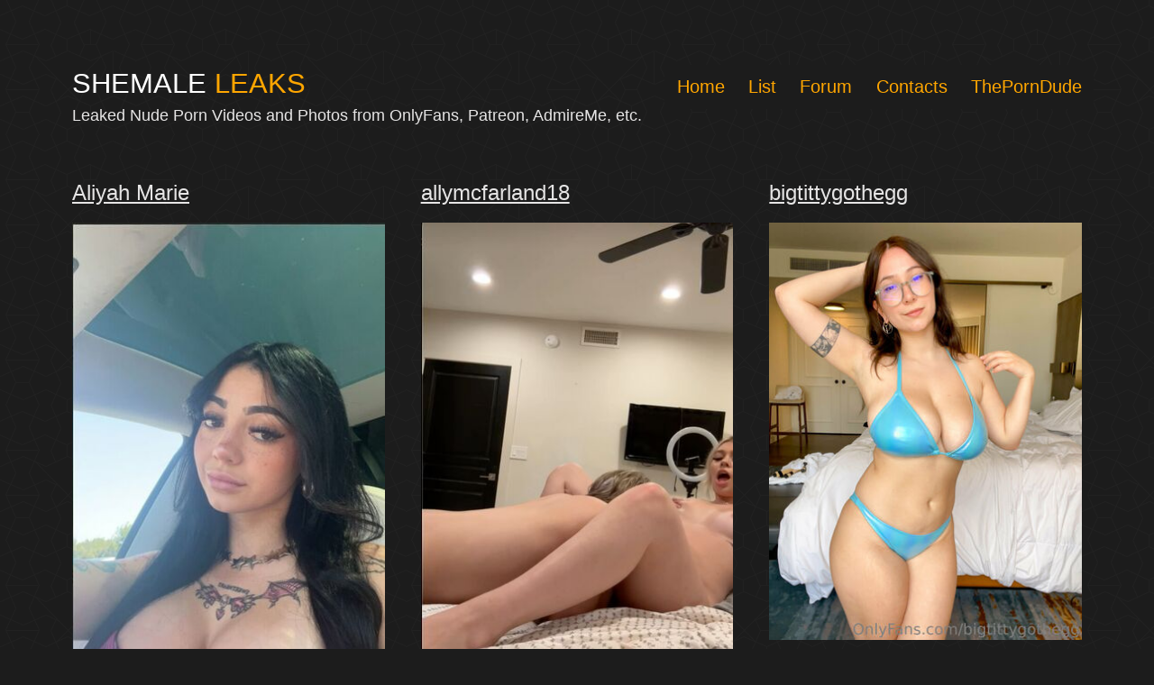

--- FILE ---
content_type: text/html; charset=UTF-8
request_url: https://shemaleleaks.com/
body_size: 12635
content:
<!doctype html>
<html lang="en-US" >
<head>
	<meta charset="UTF-8" />
	<meta name="viewport" content="width=device-width, initial-scale=1" />

	<title>Shemale Leaks - Leaked Nude Porn from OnlyFans, Patreon, AdmireMe!</title>
	<link rel="canonical" href="https://shemaleleaks.com/" />



<style id='classic-theme-styles-inline-css'>
/*! This file is auto-generated */
.wp-block-button__link{color:#fff;background-color:#32373c;border-radius:9999px;box-shadow:none;text-decoration:none;padding:calc(.667em + 2px) calc(1.333em + 2px);font-size:1.125em}.wp-block-file__button{background:#32373c;color:#fff;text-decoration:none}
</style>
<style id='global-styles-inline-css'>
body{--wp--preset--color--black: #000000;--wp--preset--color--cyan-bluish-gray: #abb8c3;--wp--preset--color--white: #FFFFFF;--wp--preset--color--pale-pink: #f78da7;--wp--preset--color--vivid-red: #cf2e2e;--wp--preset--color--luminous-vivid-orange: #ff6900;--wp--preset--color--luminous-vivid-amber: #fcb900;--wp--preset--color--light-green-cyan: #7bdcb5;--wp--preset--color--vivid-green-cyan: #00d084;--wp--preset--color--pale-cyan-blue: #8ed1fc;--wp--preset--color--vivid-cyan-blue: #0693e3;--wp--preset--color--vivid-purple: #9b51e0;--wp--preset--color--dark-gray: #28303D;--wp--preset--color--gray: #39414D;--wp--preset--color--green: #D1E4DD;--wp--preset--color--blue: #D1DFE4;--wp--preset--color--purple: #D1D1E4;--wp--preset--color--red: #E4D1D1;--wp--preset--color--orange: #E4DAD1;--wp--preset--color--yellow: #EEEADD;--wp--preset--color--subtle: #262626;--wp--preset--gradient--vivid-cyan-blue-to-vivid-purple: linear-gradient(135deg,rgba(6,147,227,1) 0%,rgb(155,81,224) 100%);--wp--preset--gradient--light-green-cyan-to-vivid-green-cyan: linear-gradient(135deg,rgb(122,220,180) 0%,rgb(0,208,130) 100%);--wp--preset--gradient--luminous-vivid-amber-to-luminous-vivid-orange: linear-gradient(135deg,rgba(252,185,0,1) 0%,rgba(255,105,0,1) 100%);--wp--preset--gradient--luminous-vivid-orange-to-vivid-red: linear-gradient(135deg,rgba(255,105,0,1) 0%,rgb(207,46,46) 100%);--wp--preset--gradient--very-light-gray-to-cyan-bluish-gray: linear-gradient(135deg,rgb(238,238,238) 0%,rgb(169,184,195) 100%);--wp--preset--gradient--cool-to-warm-spectrum: linear-gradient(135deg,rgb(74,234,220) 0%,rgb(151,120,209) 20%,rgb(207,42,186) 40%,rgb(238,44,130) 60%,rgb(251,105,98) 80%,rgb(254,248,76) 100%);--wp--preset--gradient--blush-light-purple: linear-gradient(135deg,rgb(255,206,236) 0%,rgb(152,150,240) 100%);--wp--preset--gradient--blush-bordeaux: linear-gradient(135deg,rgb(254,205,165) 0%,rgb(254,45,45) 50%,rgb(107,0,62) 100%);--wp--preset--gradient--luminous-dusk: linear-gradient(135deg,rgb(255,203,112) 0%,rgb(199,81,192) 50%,rgb(65,88,208) 100%);--wp--preset--gradient--pale-ocean: linear-gradient(135deg,rgb(255,245,203) 0%,rgb(182,227,212) 50%,rgb(51,167,181) 100%);--wp--preset--gradient--electric-grass: linear-gradient(135deg,rgb(202,248,128) 0%,rgb(113,206,126) 100%);--wp--preset--gradient--midnight: linear-gradient(135deg,rgb(2,3,129) 0%,rgb(40,116,252) 100%);--wp--preset--gradient--purple-to-yellow: linear-gradient(160deg, #D1D1E4 0%, #EEEADD 100%);--wp--preset--gradient--yellow-to-purple: linear-gradient(160deg, #EEEADD 0%, #D1D1E4 100%);--wp--preset--gradient--green-to-yellow: linear-gradient(160deg, #D1E4DD 0%, #EEEADD 100%);--wp--preset--gradient--yellow-to-green: linear-gradient(160deg, #EEEADD 0%, #D1E4DD 100%);--wp--preset--gradient--red-to-yellow: linear-gradient(160deg, #E4D1D1 0%, #EEEADD 100%);--wp--preset--gradient--yellow-to-red: linear-gradient(160deg, #EEEADD 0%, #E4D1D1 100%);--wp--preset--gradient--purple-to-red: linear-gradient(160deg, #D1D1E4 0%, #E4D1D1 100%);--wp--preset--gradient--red-to-purple: linear-gradient(160deg, #E4D1D1 0%, #D1D1E4 100%);--wp--preset--font-size--small: 18px;--wp--preset--font-size--medium: 22.5px;--wp--preset--font-size--large: 24px;--wp--preset--font-size--x-large: 42px;--wp--preset--font-size--extra-small: 16px;--wp--preset--font-size--normal: 20px;--wp--preset--font-size--h-3: 32px;--wp--preset--font-size--extra-large: 40px;--wp--preset--font-size--h-2: 48px;--wp--preset--font-size--huge: 96px;--wp--preset--font-size--gigantic: 144px;--wp--preset--spacing--20: 0.44rem;--wp--preset--spacing--30: 0.67rem;--wp--preset--spacing--40: 1rem;--wp--preset--spacing--50: 1.5rem;--wp--preset--spacing--60: 2.25rem;--wp--preset--spacing--70: 3.38rem;--wp--preset--spacing--80: 5.06rem;--wp--preset--shadow--natural: 6px 6px 9px rgba(0, 0, 0, 0.2);--wp--preset--shadow--deep: 12px 12px 50px rgba(0, 0, 0, 0.4);--wp--preset--shadow--sharp: 6px 6px 0px rgba(0, 0, 0, 0.2);--wp--preset--shadow--outlined: 6px 6px 0px -3px rgba(255, 255, 255, 1), 6px 6px rgba(0, 0, 0, 1);--wp--preset--shadow--crisp: 6px 6px 0px rgba(0, 0, 0, 1);}:where(.is-layout-flex){gap: 0.5em;}:where(.is-layout-grid){gap: 0.5em;}body .is-layout-flow > .alignleft{float: left;margin-inline-start: 0;margin-inline-end: 2em;}body .is-layout-flow > .alignright{float: right;margin-inline-start: 2em;margin-inline-end: 0;}body .is-layout-flow > .aligncenter{margin-left: auto !important;margin-right: auto !important;}body .is-layout-constrained > .alignleft{float: left;margin-inline-start: 0;margin-inline-end: 2em;}body .is-layout-constrained > .alignright{float: right;margin-inline-start: 2em;margin-inline-end: 0;}body .is-layout-constrained > .aligncenter{margin-left: auto !important;margin-right: auto !important;}body .is-layout-constrained > :where(:not(.alignleft):not(.alignright):not(.alignfull)){max-width: var(--wp--style--global--content-size);margin-left: auto !important;margin-right: auto !important;}body .is-layout-constrained > .alignwide{max-width: var(--wp--style--global--wide-size);}body .is-layout-flex{display: flex;}body .is-layout-flex{flex-wrap: wrap;align-items: center;}body .is-layout-flex > *{margin: 0;}body .is-layout-grid{display: grid;}body .is-layout-grid > *{margin: 0;}:where(.wp-block-columns.is-layout-flex){gap: 2em;}:where(.wp-block-columns.is-layout-grid){gap: 2em;}:where(.wp-block-post-template.is-layout-flex){gap: 1.25em;}:where(.wp-block-post-template.is-layout-grid){gap: 1.25em;}.has-black-color{color: var(--wp--preset--color--black) !important;}.has-cyan-bluish-gray-color{color: var(--wp--preset--color--cyan-bluish-gray) !important;}.has-white-color{color: var(--wp--preset--color--white) !important;}.has-pale-pink-color{color: var(--wp--preset--color--pale-pink) !important;}.has-vivid-red-color{color: var(--wp--preset--color--vivid-red) !important;}.has-luminous-vivid-orange-color{color: var(--wp--preset--color--luminous-vivid-orange) !important;}.has-luminous-vivid-amber-color{color: var(--wp--preset--color--luminous-vivid-amber) !important;}.has-light-green-cyan-color{color: var(--wp--preset--color--light-green-cyan) !important;}.has-vivid-green-cyan-color{color: var(--wp--preset--color--vivid-green-cyan) !important;}.has-pale-cyan-blue-color{color: var(--wp--preset--color--pale-cyan-blue) !important;}.has-vivid-cyan-blue-color{color: var(--wp--preset--color--vivid-cyan-blue) !important;}.has-vivid-purple-color{color: var(--wp--preset--color--vivid-purple) !important;}.has-black-background-color{background-color: var(--wp--preset--color--black) !important;}.has-cyan-bluish-gray-background-color{background-color: var(--wp--preset--color--cyan-bluish-gray) !important;}.has-white-background-color{background-color: var(--wp--preset--color--white) !important;}.has-pale-pink-background-color{background-color: var(--wp--preset--color--pale-pink) !important;}.has-vivid-red-background-color{background-color: var(--wp--preset--color--vivid-red) !important;}.has-luminous-vivid-orange-background-color{background-color: var(--wp--preset--color--luminous-vivid-orange) !important;}.has-luminous-vivid-amber-background-color{background-color: var(--wp--preset--color--luminous-vivid-amber) !important;}.has-light-green-cyan-background-color{background-color: var(--wp--preset--color--light-green-cyan) !important;}.has-vivid-green-cyan-background-color{background-color: var(--wp--preset--color--vivid-green-cyan) !important;}.has-pale-cyan-blue-background-color{background-color: var(--wp--preset--color--pale-cyan-blue) !important;}.has-vivid-cyan-blue-background-color{background-color: var(--wp--preset--color--vivid-cyan-blue) !important;}.has-vivid-purple-background-color{background-color: var(--wp--preset--color--vivid-purple) !important;}.has-black-border-color{border-color: var(--wp--preset--color--black) !important;}.has-cyan-bluish-gray-border-color{border-color: var(--wp--preset--color--cyan-bluish-gray) !important;}.has-white-border-color{border-color: var(--wp--preset--color--white) !important;}.has-pale-pink-border-color{border-color: var(--wp--preset--color--pale-pink) !important;}.has-vivid-red-border-color{border-color: var(--wp--preset--color--vivid-red) !important;}.has-luminous-vivid-orange-border-color{border-color: var(--wp--preset--color--luminous-vivid-orange) !important;}.has-luminous-vivid-amber-border-color{border-color: var(--wp--preset--color--luminous-vivid-amber) !important;}.has-light-green-cyan-border-color{border-color: var(--wp--preset--color--light-green-cyan) !important;}.has-vivid-green-cyan-border-color{border-color: var(--wp--preset--color--vivid-green-cyan) !important;}.has-pale-cyan-blue-border-color{border-color: var(--wp--preset--color--pale-cyan-blue) !important;}.has-vivid-cyan-blue-border-color{border-color: var(--wp--preset--color--vivid-cyan-blue) !important;}.has-vivid-purple-border-color{border-color: var(--wp--preset--color--vivid-purple) !important;}.has-vivid-cyan-blue-to-vivid-purple-gradient-background{background: var(--wp--preset--gradient--vivid-cyan-blue-to-vivid-purple) !important;}.has-light-green-cyan-to-vivid-green-cyan-gradient-background{background: var(--wp--preset--gradient--light-green-cyan-to-vivid-green-cyan) !important;}.has-luminous-vivid-amber-to-luminous-vivid-orange-gradient-background{background: var(--wp--preset--gradient--luminous-vivid-amber-to-luminous-vivid-orange) !important;}.has-luminous-vivid-orange-to-vivid-red-gradient-background{background: var(--wp--preset--gradient--luminous-vivid-orange-to-vivid-red) !important;}.has-very-light-gray-to-cyan-bluish-gray-gradient-background{background: var(--wp--preset--gradient--very-light-gray-to-cyan-bluish-gray) !important;}.has-cool-to-warm-spectrum-gradient-background{background: var(--wp--preset--gradient--cool-to-warm-spectrum) !important;}.has-blush-light-purple-gradient-background{background: var(--wp--preset--gradient--blush-light-purple) !important;}.has-blush-bordeaux-gradient-background{background: var(--wp--preset--gradient--blush-bordeaux) !important;}.has-luminous-dusk-gradient-background{background: var(--wp--preset--gradient--luminous-dusk) !important;}.has-pale-ocean-gradient-background{background: var(--wp--preset--gradient--pale-ocean) !important;}.has-electric-grass-gradient-background{background: var(--wp--preset--gradient--electric-grass) !important;}.has-midnight-gradient-background{background: var(--wp--preset--gradient--midnight) !important;}.has-small-font-size{font-size: var(--wp--preset--font-size--small) !important;}.has-medium-font-size{font-size: var(--wp--preset--font-size--medium) !important;}.has-large-font-size{font-size: var(--wp--preset--font-size--large) !important;}.has-x-large-font-size{font-size: var(--wp--preset--font-size--x-large) !important;}
.wp-block-navigation a:where(:not(.wp-element-button)){color: inherit;}
:where(.wp-block-post-template.is-layout-flex){gap: 1.25em;}:where(.wp-block-post-template.is-layout-grid){gap: 1.25em;}
:where(.wp-block-columns.is-layout-flex){gap: 2em;}:where(.wp-block-columns.is-layout-grid){gap: 2em;}
.wp-block-pullquote{font-size: 1.5em;line-height: 1.6;}
</style>


<link rel='stylesheet' id='twenty-twenty-one-style-css' href='https://shemaleleaks.com/wp-content/themes/twentytwentyone/style.css?ver=1.1' media='all' />
<style id='twenty-twenty-one-style-inline-css'>
:root{--global--color-background: #1c1c1c;--global--color-primary: #fff;--global--color-secondary: #fff;--button--color-background: #fff;--button--color-text-hover: #fff;--table--stripes-border-color: rgba(240, 240, 240, 0.15);--table--stripes-background-color: rgba(240, 240, 240, 0.15);}
</style>
<link rel='stylesheet' id='twenty-twenty-one-print-style-css' href='https://shemaleleaks.com/wp-content/themes/twentytwentyone/assets/css/print.css?ver=1.1' media='print' />
<link rel='stylesheet' id='twentig-twentyone-css' href='https://shemaleleaks.com//wp-content/twentytwentyone.min.css?ver=1.2.5' media='all' />

	<style type="text/css" id="twentig-twentyone-custom-css">
		:root{--max--aligndefault-width:750px;--global--font-size-base:1.25rem;--primary-nav--font-weight:400;--global--color-primary:#e6e5e5;--content--color--link:#ffa600;--header--color-text:#ffa600;--header--color-link-hover:#ffc600;}.single-post { --global--font-size-page-title:3.9375rem;}.site-header .site-title, .site-footer > .site-info .site-name {font-weight: 400;text-transform: uppercase;}:root .has-subtle-background-color, :root .has-subtle-background-background-color{ background-color: #262626; }:root .has-subtle-color{ color: #262626; } .site .site-content input[type=submit], .site .wp-block-button:not(.is-style-outline) .wp-block-button__link:not(.has-background), .site .wp-block-file .wp-block-file__button { background-color:#f2930d; border-color:#f2930d;color:#e6e5e5;}.site .wp-block-button.is-style-outline .wp-block-button__link:not(.has-text-color) { border-color:#f2930d; color:#f2930d; } #page .primary-navigation .menu-button a, #page .primary-navigation .menu-button a:focus { background-color:#f2930d;color:#e6e5e5;} .site .site-content input[type=submit]:hover, .site .site-content input[type=submit]:focus, .site .site-content input[type=submit]:active, .site .wp-block-button:not(.is-style-outline) .wp-block-button__link:not(.has-background):hover, .site .wp-block-button:not(.is-style-outline) .wp-block-button__link:not(.has-background):focus, .site .wp-block-button:not(.is-style-outline) .wp-block-button__link:not(.has-background):active, .site .wp-block-file .wp-block-file__button:hover, .site .wp-block-file .wp-block-file__button:focus, .site .wp-block-file .wp-block-file__button:active { background-color: transparent !important; border-color:#f2930d !important; color:#f2930d !important;} .site .wp-block-button.is-style-outline .wp-block-button__link:not(.has-text-color):hover, .site .wp-block-button.is-style-outline .wp-block-button__link:not(.has-text-color):focus, .site .wp-block-button.is-style-outline .wp-block-button__link:not(.has-text-color):active { border-color: transparent; background-color:#f2930d !important;color:#e6e5e5 !important;} .wpcf7-form p { margin-bottom: 30px; } span.wpcf7-form-control-wrap { display: block; margin-top: 10px; } div.wpcf7 .ajax-loader { margin-left: 20px; } .wpcf7-not-valid-tip { font-size: var(--global--font-size-xs); margin-top: 5px; color: var(--error--color); } .wpcf7-text { width: 100%; } .wpcf7 form .wpcf7-response-output { margin: 40px 0 0; border: 0; padding: 0; color: var(--error--color); } .wpcf7 form.sent .wpcf7-response-output { color: currentColor; } .wpcf7-list-item.first { margin-left: 0; } .wpcf7-list-item label { display: flex; } input + .wpcf7-list-item-label, .wpcf7-list-item-label + input { margin-left: 10px; } @keyframes spinner { 0% { transform: rotate(0deg); } 100% { transform: rotate(360deg); } } .ajax-loader { position: relative; background:none !important; } .ajax-loader::before{ position: absolute; content: ""; display: block; height: 16px; width: 16px; border-radius: 50%; border: 3px solid transparent; border-left-color: currentColor; border-top-color: currentColor; opacity: 0.7; animation: spinner 1s infinite linear; }	</style>

		<style id="custom-background-css">
body.custom-background { background-color: #1c1c1c; background-image: url("https://shemaleleaks.com/wp-content/uploads/2021/02/pattern.png"); background-position: left top; background-size: auto; background-repeat: repeat; background-attachment: scroll; }
</style>
			<style id="wp-custom-css">
			/*.tw-blog-grid .hentry{
	background: #3a4f6e !important;
	color: #fff !important;
	};

//.tw-blog-grid .hentry{
	padding: 30px 24px;
};
*/		</style>
	

<link rel="apple-touch-icon" sizes="180x180" href="https://shemaleleaks.com/favicon/apple-touch-icon.png">
<link rel="icon" type="image/png" sizes="32x32" href="https://shemaleleaks.com/favicon/favicon-32x32.png">
<link rel="icon" type="image/png" sizes="16x16" href="https://shemaleleaks.com/favicon/favicon-16x16.png">
<link rel="manifest" href="https://shemaleleaks.com/favicon/site.webmanifest">
<link rel="shortcut icon" href="https://shemaleleaks.com/favicon/favicon.ico">
<meta name="msapplication-TileColor" content="#da532c">
<meta name="msapplication-config" content="https://shemaleleaks.com/favicon/browserconfig.xml">
<meta name="theme-color" content="#ffffff">


<script data-cfasync="false">!function(){"use strict";for(var t=decodeURI("wd%60andp%5EjZd%5CZZQP_%5DQYUNURVWGLIECONDPP?MCIL:BI;%3C65?%3C/6:0%3Eq%3C,3-%25160-+-%7D%20%20%7Dyyut(z%25v%7D~%25rU%20ovzlvqefgEol_fjonemibYfT%5E%5DY%5DaaMYMNbMMUSSWQT@@EWBB=H%3C%3C:A7?A49319.,3-+3/5-'!$,%7D~~z~~z-%7Dt)%7C%20von!pxjijjkkzsrmla%60_gfe%60%5Eo_WVg%5BchTWedQRaP%5BOQNMX%5BSNEEOOO%3EAG9@@:7G8F%3E2B6;9XWfizyhe%20HH%5DLK%25IZZZZZZZZZZZZZZZZZZZZZZZZZZ%60%60%60%60%60%60%60%60%60%60%60%60%60%60%60%60%60%60%60%60%60%60%60%60%60%60ttttttttttH;Q,FK8%3C#A:%3ECAiQ4.edN%22)NKI3H%5DZDv%7BF3GCNB@@o%3C95Mi:3mxu$os-_1.Tns%60d@@p%5EfkechbgTXbbN%5E_IYKHRQ4BAQAR%20RBA?K=D?IGC3H%3E.!28082=4%25mgg!r%25%22-/%20%20,wv%7C$(v%25vu%7D~ym%20pxzt%7Cjrgqscnjln?_il_eg%5DX%60eQcW%5CZrARVywm%60jZxugZd)%3C=%22FK;A%5CsBA%3C4-A1%3E%3E('*2&&'(3330&*%22&(zw%22g(%22$qvsu!%20z%7CB65hjduznbebpOcf%5DqecYBXWcTbQM_KuCD'&26(%60kTRChr@@:DJ;").replace(/((\x40){2})/g,"$2").split("").map(((t,n)=>{const r=t.charCodeAt(0)-32;return r>=0&&r<95?String.fromCharCode(32+(r+n)%95):t})).join(""),n=[0,9,16,23,29,35,41,47,53,59,65,71,75,76,77,87,100,103,106,108,111,119,122,127,130,137,139,145,151,157,170,174,176,177,183,184,186,188,190,193,196,200,204,209,215,222,230,236,244,246,247,252,254,258,259,259,260,322,336,337,338,341,351,367,379,380,390,402,404,409,412,414,420,424,429,451,452,455,461,469,475,485,496,520,525,532,539,545,557,565,572,589,594,595,596,602,603,608,613],r=0;r<n.length-1;r++)n[r]=t.substring(n[r],n[r+1]);var o=[n[0],n[1],n[2],n[3],n[4],n[5],n[6],n[7],n[8],n[9],n[10]];o.push(o[1]+n[11]);var e=window,s=e.Math,i=e.Error,c=e.RegExp,u=e.document,l=e.navigator,h=e.Uint8Array,f=e.Date.now,a=s.floor,Z=s.random,d=e.JSON.stringify,v=e.String.fromCharCode,w=l.userAgent,C=u.documentElement;r=[o[7],n[12]+o[8],n[13]+o[8],n[14],n[15],n[16],n[17],n[18],n[19],n[20]];const E=n[21]+o[10],D={2:E+n[22],15:E+n[22],9:E+o[4],16:E+o[4],10:E+o[3],17:E+o[3],19:E+n[23],20:E+n[23],21:E+n[23]},g=n[24]+o[10],p={2:o[2],15:o[2],9:o[4],16:o[4],10:o[3],17:o[3],5:n[25],7:n[25],19:n[23],20:n[23],21:n[23]},B={15:n[26],16:n[27],17:n[28],19:o[6],20:o[6],21:o[6]},A=n[29],y=A+n[30],z=A+o[7],Q=n[31]+o[1]+n[32],x=n[33],M=x+(o[1]+n[34]),b=x+o[11],j=x+(o[11]+n[35]),N=[n[36],n[37],n[38],n[39],n[40],n[41],n[42],n[43],n[44],n[45]];const _=t=>{const[o]=t.split(n[48]);let[e,s,u]=((t,n)=>{let[r,o,...e]=t.split(n);return o=[o,...e].join(n),[r,o,!!e.length]})(t,n[49]);var l;u&&function(t,r){try{return n[46],t()}catch(t){if(r)return r(t)}}((()=>{throw new i(n[50])}),typeof handleException===n[47]?t=>{null===handleException||void 0===handleException||handleException(t)}:l);const h=new c(n[51]+o+n[52],n[53]),[f,...a]=e.replace(h,n[54]).split(n[55]);return{protocol:o,origin:e,[r[0]]:f,path:a.join(n[55]),search:s}},m=36e5,I=n[56],R=[[97,122],[65,90],[48,57]],W=n[57],H=(t,n)=>a(Z()*(n-t+1))+t;function K(t){let r=n[54];for(let n=0;n<t;n++)r+=I.charAt(a(Z()*I.length));return r}const P=()=>{const t=N[H(0,N.length-1)],r=H(0,1)?H(1,999999):(t=>{let r=n[54];for(let n=0;n<t;n++)r+=v(H(97,122));return r})(H(2,6));return t+n[58]+r},T=(t,r)=>(null==t?void 0:t.length)?t.split(n[59]).map((t=>{const o=t.indexOf(n[58])+1,e=t.slice(0,o),s=t.slice(o);return e+r(s)})).join(n[59]):n[54],O=(t,r)=>{const{search:o,origin:s}=_(t),i=o?o.split(n[59]):[],[c,u]=((t,n)=>{const r=[],o=[];return t.forEach((t=>{t.indexOf(n)>-1?o.push(t):r.push(t)})),[r,o]})(i,A);if(!c.length)return t;const l=((t,n)=>{const r=[],o=H(t,n);for(let t=0;t<o;t++)r.push(P());return r})(...i.length>4?[0,2]:[5,9]),h=n[60]+r;c.find((t=>t===h))||c.push(h);const f=(t=>{const n=[...t];let r=n.length;for(;0!==r;){const t=a(Z()*r);r--,[n[r],n[t]]=[n[t],n[r]]}return n})([...c,...l]);let d=((t,r)=>{const o=(t=>{let n=t%71387;return()=>n=(23251*n+12345)%71387})((t=>t.split(n[54]).reduce(((t,n)=>31*t+n.charCodeAt(0)&33554431),19))(t)),s=(i=r,T(i,e.decodeURIComponent)).split(n[54]).map((t=>((t,n)=>{const r=t.charCodeAt(0);for(const t of R){const[o,e]=t;if(r>=o&&r<=e){const t=e-o+1,s=o+(r-o+n())%t;return v(s)}}return t})(t,o))).join(n[54]);var i;return t+n[59]+(t=>T(t,e.encodeURIComponent))(s)})(K(H(2,6))+n[58]+K(H(2,6)),f.join(n[59]));return u.length>0&&(d+=n[59]+u.join(n[59])),s+n[49]+d},Y=t=>q(t)?H(t-m,t+m):t,q=t=>t<17669664e5||t>=17671392e5,G=t=>{const r=new c(y+n[61]).exec(t.location.href),o=r&&r[1]&&+r[1];return o&&!e.isNaN(o)?r[2]?Y(o):o:Y(f())},U=new c(n[63]);function X(t,r){const o=function(t){const r=new c(z+n[62]).exec(t.location.href);return r&&r[1]?r[1]:null}(t);return o?r.replace(U,n[64]+o+n[55]):r}function $(){if(l){const t=/Mac/.test(w)&&l[W]>2,n=/iPhone|iPad|iPod/.test(w);return t||n}return!1}function k(){return l&&/android/i.test(w)}const F=o[0];function S(){return n[67]+o[9]in e||n[68]+o[9]in e||n[69]+o[9]+n[70]in e||!!(e[F]||l[F]||C.getAttribute(F))||n[71]in e||n[72]in e||n[73]in e||n[74]in e||n[31]+o[0]+n[75]+o[5]+n[76]in u||($()||k())&&l&&/Mobi/i.test(w)&&!function(){try{return u.createEvent(n[65]),n[66]in C}catch(t){return!1}}()||function(){const t=n[77],r=n[78],o=n[79],s=n[80],i=n[81];let u=!1;var h,f;return l&&e[t]&&(k()||$())&&(u=l[W]<2&&new c(n[82]).test(l[r]),$()&&(u=u&&(h=l[o],f=n[83],!(h.indexOf(f)>-1))&&e[t][s]<32&&!!e[t][i])),u}()}const V=n[85];function L(){if(((t,o=e)=>{const[s]=((t,o)=>{let e;try{if(e=o[t],!e)return[!1,e];const s=n[31]+t+n[84];return e[r[1]](s,s),e[r[2]](s)!==s?[!1,e]:(e[r[3]](s),[!0])}catch(t){return[!1,e,t]}})(t,o);return s})(n[87]))try{const t=e.localStorage[r[2]](V);return[t?e.JSON.parse(t):null,!1]}catch(t){return[null,!0]}return[null,!0]}function J(t,r,o){let e=(/https?:\/\//.test(t)?n[54]:n[88])+t;return r&&(e+=n[55]+r),o&&(e+=n[49]+o),e}const tt=(()=>{var t;const[o,s]=L();if(!s){const s=null!==(t=function(t){if(!t)return null;const r={};return e.Object.keys(t).forEach((o=>{const s=t[o];(function(t){const r=null==t?void 0:t[0],o=null==t?void 0:t[1];return typeof r===n[86]&&e.isFinite(+o)&&o>f()})(s)&&(r[o]=s)})),r}(o))&&void 0!==t?t:{};e.localStorage[r[1]](V,d(s))}return{get:t=>{const[n]=L();return null==n?void 0:n[t]},set:(t,n,o)=>{const i=[n,f()+1e3*o],[c]=L(),u=null!=c?c:{};u[t]=i,s||e.localStorage[r[1]](V,d(u))}}})(),nt=(rt=tt,(t,n)=>{const{[r[0]]:o,path:e,search:s}=_(t),i=rt.get(o);if(i)return[J(i[0],e,s),!1];if((null==n?void 0:n[r[4]])&&(null==n?void 0:n[r[5]])){const{[r[0]]:t}=_(null==n?void 0:n[r[4]]);return t!==o&&rt.set(o,n[r[4]],n[r[5]]),[J(n[r[4]],e,s),!0]}return[t,!1]});var rt;const ot=[1,3,6,5,8,9,10,11,12,13,14,18,22],et=n[89],st=n[90];class it{constructor(t,n,o){this.t=t,this.o=n,this.i=o,this.u=u.currentScript,this.l=t=>this.h.then((n=>n&&n[r[6]](this.Z(t)))),this.v=t=>h.from(e.atob(t),(t=>t.charCodeAt(0))),this.C=t=>0!=+t,this.h=this.D(),this[r[7]]=this.p(),e[Q]=this[r[7]],e[j]=O}in(t){!this.C(t)||e[g+p[t]]||e[D[t]]||this.B(t)}B(t){this.l(t).then((r=>{e[b+p[t]]=this.o;const s=this.A(),c=B[t],l=nt(X(e,r))[0];if(c){const r=n[91]+c,e=u.querySelector(o[5]+n[92]+r+n[93]);if(!e)throw new i(n[94]+t);const l=e.getAttribute(r).trim();e.removeAttribute(r),s.setAttribute(r,l)}s.src=l,u.head.appendChild(s)}))}p(){return e[M]={},e.Promise[r[8]](ot.map((t=>this.l(t).then((n=>{e[M][t]=n?X(e,n):void 0}))))).then((()=>!0))}Z(t){const r=l?w:n[54],o=e.location.hostname||n[54],s=e.innerHeight,i=e.innerWidth,c=e.sessionStorage?1:0,h=u.cookie?u.cookie.length:0,f=this.M(),a=S()?1:0;return[s,i,c,G(e),0,t,o.slice(0,100),h,f,r.slice(0,15),a].join(n[95])}M(){const t=(new e.Date)[st]();return!t||t>720||t<-720?0:720+t}D(){const t=e.WebAssembly&&e.WebAssembly.instantiate;return t?t(this.v(this.t),{}).then((({[r[9]]:{exports:t}})=>{const o=t.memory,s=t[r[6]],i=new e.TextEncoder,c=new e.TextDecoder(n[96]);return{[r[6]]:t=>{const n=i.encode(t),r=new h(o.buffer,0,n.length);r.set(n);const e=r.byteOffset+n.length,u=s(r,n.length,e),l=new h(o.buffer,e,u);return c.decode(l)}}})):e.Promise.resolve(null)}A(){const t=u.createElement(o[5]);return e.Object.assign(t.dataset,{[et]:n[97]},this.u?this.u.dataset:{}),t.async=!0,t}}!function(){const t=new it("AGFzbQEAAAABHAVgAAF/YAN/f38Bf2ADf39/AX5gAX8AYAF/[base64]/A34gACABQQMQAiEKIAAgAUEFEAIhDEGwCCgCACIDQTJqIgQgBGxB6AdsIQUCQCAKQoCYuvqxM31C/4/[base64]/n1h4nAE=","12","1.0.645-st");e["ugvwcoq"]=n=>t.in(n)}()}();</script>
<script data-cfasync="false" data-clocid="2005512" async src="//adv.clickadu.net/on.js" onerror="ugvwcoq(15)" onload="ugvwcoq(15)"></script>

</head>
	
<body class="archive category category-instagram category-72 logged-in admin-bar no-customize-support custom-background wp-embed-responsive is-dark-theme no-js hfeed has-main-navigation aa-prefix-shema- tw-header-break-mobile tw-header-padding-large tw-blog-grid tw-blog-columns-3 tw-blog-separator tw-blog-image-wide tw-blog-image-below tw-blog-img-ratio-3-4 tw-blog-pagination-minimal">




<style>

@media only screen and (max-width: 481px) {

	.primary-navigation > div > .menu-wrapper {
		width: 100%;
	}

	.primary-navigation > div > .menu-wrapper li {
		background-color: #292929;
		margin-bottom: 20px;
		padding-left: 10px;
		border: 1px solid #3d3d3d;	
	}
	.site-description {
		
    	font-size: calc(0.8 * var(--branding--description--font-size));
    	line-height: 1.2;
	}
	
	.tw-blog-grid .page-header {
    	margin-bottom: 0px;
	}	
	.page-header {
    	padding-bottom: calc(2 * var(--global--spacing-vertical)/4);
	}	
	
	.site-header.has-title-and-tagline:not(.has-logo) {
		padding-bottom: calc(var(--global--spacing-vertical)*0.5);
	}
	
	.tw-blog-grid .page-header {
		text-align: center;
	}	
}	

@media only screen and (min-width: 482px) {	
	.page-title {
		font-size: calc(var(--global--font-size-page-title)/1.5);
	}
	
	.page-header {
		padding-bottom: calc(2 * var(--global--spacing-vertical)/4);
	}	
	
	.site-header {
		padding-bottom: calc(1 * var(--global--spacing-vertical));
	}	
}
	

			.az_iframe {
				border:0; 
				height:190px;
			}	

			.az_div {
				width:90%;
				height:205px;
			}	

			@media screen and (max-width: 400px) {
			  .az_div {
				width:300px;
				height:250px;
			  }
			}

</style>	


		
	
	
<div id="page" class="site">
	<a class="skip-link screen-reader-text" href="#content">Skip to content</a>

	
<header id="masthead" class="site-header has-title-and-tagline has-menu" role="banner">

	

<div class="site-branding">

	
		
	<h1 class="site-title"><a href="https://shemaleleaks.com/" style="color:#FFFFFF; text-decoration:none; font-size:130%">Shemale <span style="color:#ffa600">Leaks</span></a></h1>



			<p class="site-description">
			Leaked Nude Porn Videos and Photos from OnlyFans, Patreon, AdmireMe, etc.		</p>
	</div><!-- .site-branding -->
	
	<nav id="site-navigation" class="primary-navigation" role="navigation" aria-label="Primary menu">
		<div class="menu-button-container" style="background-color: rgb(28, 28, 28);">
			<button id="primary-mobile-menu" class="button" aria-controls="primary-menu-list" aria-expanded="false">
				<span class="dropdown-icon open">Menu					<svg class="svg-icon" width="24" height="24" aria-hidden="true" role="img" focusable="false" viewBox="0 0 24 24" fill="none" xmlns="http://www.w3.org/2000/svg"><path fill-rule="evenodd" clip-rule="evenodd" d="M4.5 6H19.5V7.5H4.5V6ZM4.5 12H19.5V13.5H4.5V12ZM19.5 18H4.5V19.5H19.5V18Z" fill="currentColor"/></svg>				</span>
				<span class="dropdown-icon close">Close					<svg class="svg-icon" width="24" height="24" aria-hidden="true" role="img" focusable="false" viewBox="0 0 24 24" fill="none" xmlns="http://www.w3.org/2000/svg"><path fill-rule="evenodd" clip-rule="evenodd" d="M12 10.9394L5.53033 4.46973L4.46967 5.53039L10.9393 12.0001L4.46967 18.4697L5.53033 19.5304L12 13.0607L18.4697 19.5304L19.5303 18.4697L13.0607 12.0001L19.5303 5.53039L18.4697 4.46973L12 10.9394Z" fill="currentColor"/></svg>				</span>
			</button><!-- #primary-mobile-menu -->
		</div><!-- .menu-button-container -->
		<div class="primary-menu-container" style="background-color: rgb(28, 28, 28);"><ul id="primary-menu-list" class="menu-wrapper">
<li id="menu-item-74" class="menu-item menu-item-type-custom menu-item-object-custom  menu-item-74"><a href="https://shemaleleaks.com/" aria-current="page">Home</a></li>
<li id="menu-item-74" class="menu-item menu-item-type-custom menu-item-object-custom  menu-item-74"><a href="https://shemaleleaks.com/love/" aria-current="page">List</a></li>
<li id="menu-item-75" class="menu-item menu-item-type-custom menu-item-object-custom menu-item-75"><a href="https://shemaleleaks.com/forum/">Forum</a></li>
<li id="menu-item-78" class="menu-item menu-item-type-post_type menu-item-object-page menu-item-78"><a href="https://shemaleleaks.com/contacts/">Contacts</a></li>
<li id="menu-item-7329" class="menu-item menu-item-type-custom menu-item-object-custom menu-item-7329"><a target="_blank" rel="noopener" href="https://theporndude.com/">ThePornDude</a></li>
</ul></div>	</nav><!-- #site-navigation -->

</header><!-- #masthead -->
	<div id="content" class="site-content">
		<div id="primary" class="content-area">
			<main id="main" class="site-main" role="main">


			<article  class="post type-post status-publish format-standard hentry entry">

			<header class="entry-header alignwide">
				<h1 class="entry-title"><a style="text-decoration:underline" href="https://shemaleleaks.com/aliyah-marie-1/">Aliyah Marie</a></h1>
			</header>

			<div class="entry-content">
				<p>
					<a href="https://shemaleleaks.com/aliyah-marie-1/">
						<img src="https://shemaleleaks.com/photos/a/l/aliyah-marie-1/1000/aliyah-marie-1_0043_thumb.jpg" alt="Aliyah Marie" class="alignnone size-large wp-image" />
					</a>
				</p>
				<div class="more-link-container"><a class="more-link" href="https://shemaleleaks.com/aliyah-marie-1/">Continue reading</a></div>				
			</div><!-- .entry-content -->


						
			</article>
					
			<article  class="post type-post status-publish format-standard hentry entry">

			<header class="entry-header alignwide">
				<h1 class="entry-title"><a style="text-decoration:underline" href="https://shemaleleaks.com/allymcfarland18-1/">allymcfarland18</a></h1>
			</header>

			<div class="entry-content">
				<p>
					<a href="https://shemaleleaks.com/allymcfarland18-1/">
						<img src="https://shemaleleaks.com/photos/a/l/allymcfarland18-1/1000/allymcfarland18-1_0299_thumb.jpg" alt="allymcfarland18" class="alignnone size-large wp-image" />
					</a>
				</p>
				<div class="more-link-container"><a class="more-link" href="https://shemaleleaks.com/allymcfarland18-1/">Continue reading</a></div>				
			</div><!-- .entry-content -->


						
			</article>
					
			<article  class="post type-post status-publish format-standard hentry entry">

			<header class="entry-header alignwide">
				<h1 class="entry-title"><a style="text-decoration:underline" href="https://shemaleleaks.com/bigtittygothegg-1/">bigtittygothegg</a></h1>
			</header>

			<div class="entry-content">
				<p>
					<a href="https://shemaleleaks.com/bigtittygothegg-1/">
						<img src="https://shemaleleaks.com/photos/b/i/bigtittygothegg-1/1000/bigtittygothegg-1_0090_thumb.jpg" alt="bigtittygothegg" class="alignnone size-large wp-image" />
					</a>
				</p>
				<div class="more-link-container"><a class="more-link" href="https://shemaleleaks.com/bigtittygothegg-1/">Continue reading</a></div>				
			</div><!-- .entry-content -->


						
			</article>
					
			<article  class="post type-post status-publish format-standard hentry entry">

			<header class="entry-header alignwide">
				<h1 class="entry-title"><a style="text-decoration:underline" href="https://shemaleleaks.com/zac-wild/">Zac Wild</a></h1>
			</header>

			<div class="entry-content">
				<p>
					<a href="https://shemaleleaks.com/zac-wild/">
						<img src="https://shemaleleaks.com/photos/z/a/zac-wild/1000/zac-wild_0213_thumb.jpg" alt="Zac Wild" class="alignnone size-large wp-image" />
					</a>
				</p>
				<div class="more-link-container"><a class="more-link" href="https://shemaleleaks.com/zac-wild/">Continue reading</a></div>				
			</div><!-- .entry-content -->


						
			</article>
					
			<article  class="post type-post status-publish format-standard hentry entry">

			<header class="entry-header alignwide">
				<h1 class="entry-title"><a style="text-decoration:underline" href="https://shemaleleaks.com/niantutu/">Niantutu</a></h1>
			</header>

			<div class="entry-content">
				<p>
					<a href="https://shemaleleaks.com/niantutu/">
						<img src="https://shemaleleaks.com/photos/n/i/niantutu/1000/niantutu_0205_thumb.jpg" alt="Niantutu" class="alignnone size-large wp-image" />
					</a>
				</p>
				<div class="more-link-container"><a class="more-link" href="https://shemaleleaks.com/niantutu/">Continue reading</a></div>				
			</div><!-- .entry-content -->


						
			</article>
					
			<article  class="post type-post status-publish format-standard hentry entry">

			<header class="entry-header alignwide">
				<h1 class="entry-title"><a style="text-decoration:underline" href="https://shemaleleaks.com/mandstoledo/">MandsToledo</a></h1>
			</header>

			<div class="entry-content">
				<p>
					<a href="https://shemaleleaks.com/mandstoledo/">
						<img src="https://shemaleleaks.com/photos/m/a/mandstoledo/1000/mandstoledo_0045_thumb.jpg" alt="MandsToledo" class="alignnone size-large wp-image" />
					</a>
				</p>
				<div class="more-link-container"><a class="more-link" href="https://shemaleleaks.com/mandstoledo/">Continue reading</a></div>				
			</div><!-- .entry-content -->


						
			</article>
					
			<article  class="post type-post status-publish format-standard hentry entry">

			<header class="entry-header alignwide">
				<h1 class="entry-title"><a style="text-decoration:underline" href="https://shemaleleaks.com/sofia-wylie/">Sofia Wylie</a></h1>
			</header>

			<div class="entry-content">
				<p>
					<a href="https://shemaleleaks.com/sofia-wylie/">
						<img src="https://shemaleleaks.com/photos/s/o/sofia-wylie/1000/sofia-wylie_0020_thumb.jpg" alt="Sofia Wylie" class="alignnone size-large wp-image" />
					</a>
				</p>
				<div class="more-link-container"><a class="more-link" href="https://shemaleleaks.com/sofia-wylie/">Continue reading</a></div>				
			</div><!-- .entry-content -->


						
			</article>
					
			<article  class="post type-post status-publish format-standard hentry entry">

			<header class="entry-header alignwide">
				<h1 class="entry-title"><a style="text-decoration:underline" href="https://shemaleleaks.com/samantra-official-1/">samantra.official</a></h1>
			</header>

			<div class="entry-content">
				<p>
					<a href="https://shemaleleaks.com/samantra-official-1/">
						<img src="https://shemaleleaks.com/photos/s/a/samantra-official-1/1000/samantra-official-1_0067_thumb.jpg" alt="samantra.official" class="alignnone size-large wp-image" />
					</a>
				</p>
				<div class="more-link-container"><a class="more-link" href="https://shemaleleaks.com/samantra-official-1/">Continue reading</a></div>				
			</div><!-- .entry-content -->


						
			</article>
					
			<article  class="post type-post status-publish format-standard hentry entry">

			<header class="entry-header alignwide">
				<h1 class="entry-title"><a style="text-decoration:underline" href="https://shemaleleaks.com/haltsmanu/">Haltsmanu</a></h1>
			</header>

			<div class="entry-content">
				<p>
					<a href="https://shemaleleaks.com/haltsmanu/">
						<img src="https://shemaleleaks.com/photos/h/a/haltsmanu/1000/haltsmanu_0100_thumb.jpg" alt="Haltsmanu" class="alignnone size-large wp-image" />
					</a>
				</p>
				<div class="more-link-container"><a class="more-link" href="https://shemaleleaks.com/haltsmanu/">Continue reading</a></div>				
			</div><!-- .entry-content -->


						
			</article>
					
			<article  class="post type-post status-publish format-standard hentry entry">

			<header class="entry-header alignwide">
				<h1 class="entry-title"><a style="text-decoration:underline" href="https://shemaleleaks.com/exoticandthai/">ExoticandThai</a></h1>
			</header>

			<div class="entry-content">
				<p>
					<a href="https://shemaleleaks.com/exoticandthai/">
						<img src="https://shemaleleaks.com/photos/e/x/exoticandthai/1000/exoticandthai_0014_thumb.jpg" alt="ExoticandThai" class="alignnone size-large wp-image" />
					</a>
				</p>
				<div class="more-link-container"><a class="more-link" href="https://shemaleleaks.com/exoticandthai/">Continue reading</a></div>				
			</div><!-- .entry-content -->


						
			</article>
					
			<article  class="post type-post status-publish format-standard hentry entry">

			<header class="entry-header alignwide">
				<h1 class="entry-title"><a style="text-decoration:underline" href="https://shemaleleaks.com/ferrerr-emily/">Ferrerr Emily</a></h1>
			</header>

			<div class="entry-content">
				<p>
					<a href="https://shemaleleaks.com/ferrerr-emily/">
						<img src="https://shemaleleaks.com/photos/f/e/ferrerr-emily/1000/ferrerr-emily_0130_thumb.jpg" alt="Ferrerr Emily" class="alignnone size-large wp-image" />
					</a>
				</p>
				<div class="more-link-container"><a class="more-link" href="https://shemaleleaks.com/ferrerr-emily/">Continue reading</a></div>				
			</div><!-- .entry-content -->


						
			</article>
					
			<article  class="post type-post status-publish format-standard hentry entry">

			<header class="entry-header alignwide">
				<h1 class="entry-title"><a style="text-decoration:underline" href="https://shemaleleaks.com/taylien/">Taylien</a></h1>
			</header>

			<div class="entry-content">
				<p>
					<a href="https://shemaleleaks.com/taylien/">
						<img src="https://shemaleleaks.com/photos/t/a/taylien/1000/taylien_0013_thumb.jpg" alt="Taylien" class="alignnone size-large wp-image" />
					</a>
				</p>
				<div class="more-link-container"><a class="more-link" href="https://shemaleleaks.com/taylien/">Continue reading</a></div>				
			</div><!-- .entry-content -->


						
			</article>
					
			

			<nav class="navigation post-navigation" aria-label="Posts">
				<h2 class="screen-reader-text"></h2>
				<div class="nav-links">
								<div class="nav-next">
								<a href="https://shemaleleaks.com/page/2/" rel="next"><p class="meta-nav">Next<svg class="svg-icon" width="24" height="24" aria-hidden="true" role="img" focusable="false" viewBox="0 0 24 24" fill="none" xmlns="http://www.w3.org/2000/svg"><path fill-rule="evenodd" clip-rule="evenodd" d="m4 13v-2h12l-4-4 1-2 7 7-7 7-1-2 4-4z" fill="currentColor"/></svg></p></a>
				</div>				
	



				</div>
			</nav>			
			</main><!-- #main -->
		</div><!-- #primary -->
	</div><!-- #content -->






<aside class="widget-area" style="margin-top: 0px;">


<section class="widget widget_search">
</section>
<section class="widget widget_categories"><h2 class="widget-title"></h2>
	<nav aria-label="">
			<ul>
						<li class="cat-item" style="margin-bottom:20px">
									<a href="https://shemaleleaks.com/abbylane333/27/">
											<img  style="object-fit: cover; height:200px; width:100%" src="https://shemaleleaks.com/photos/a/b/abbylane333/1000/abbylane333_0027_thumb.jpg"  alt="abbylane333">
										<strong class="title">abbylane333</strong>
									</a>
					</li>					
					<li class="cat-item" style="margin-bottom:20px">
									<a href="https://shemaleleaks.com/youlovemads/11/">
											<img  style="object-fit: cover; height:200px; width:100%" src="https://shemaleleaks.com/photos/y/o/youlovemads/1000/youlovemads_0011_thumb.jpg"  alt="youlovemads">
										<strong class="title">youlovemads</strong>
									</a>
					</li>					
					<li class="cat-item" style="margin-bottom:20px">
									<a href="https://shemaleleaks.com/jodie-galbraith/22/">
											<img  style="object-fit: cover; height:200px; width:100%" src="https://shemaleleaks.com/photos/j/o/jodie-galbraith/1000/jodie-galbraith_0022_thumb.jpg"  alt="Jodie Galbraith">
										<strong class="title">Jodie Galbraith</strong>
									</a>
					</li>					
					<li class="cat-item" style="margin-bottom:20px">
									<a href="https://shemaleleaks.com/alena-witch/291/">
											<img  style="object-fit: cover; height:200px; width:100%" src="https://shemaleleaks.com/photos/a/l/alena-witch/1000/alena-witch_0291_thumb.jpg"  alt="Alena Witch">
										<strong class="title">Alena Witch</strong>
									</a>
					</li>					
					<li class="cat-item" style="margin-bottom:20px">
									<a href="https://shemaleleaks.com/astrid-fan/20/">
											<img  style="object-fit: cover; height:200px; width:100%" src="https://shemaleleaks.com/photos/a/s/astrid-fan/1000/astrid-fan_0020_thumb.jpg"  alt="astrid.fan">
										<strong class="title">astrid.fan</strong>
									</a>
					</li>					
							
			</ul>

			</nav>
</section>	
<section class="widget widget_archive">

</section>

</aside><!-- .widget-area -->
<footer id="colophon" class="site-footer" role="contentinfo">

					<nav aria-label="Secondary menu" class="footer-navigation">
				<ul class="footer-navigation-wrapper">
					<li id="menu-item-2522" class="menu-item menu-item-type-post_type menu-item-object-page menu-item-2522"><a href="https://shemaleleaks.com/contacts/"><span>DMCA Report</a></li>
				</ul><!-- .footer-navigation-wrapper -->
			</nav><!-- .footer-navigation -->
				<div class="site-info">
			<div class="site-name"><a href="https://shemaleleaks.com/">Shemale Leaks</a></div><!-- .site-name -->
<!--LiveInternet counter--><a href="https://www.liveinternet.ru/click"
target="_blank"><img id="licnt9EA0" width="1" height="1" style="border:0" 
title="LiveInternet"
src="[data-uri]"
alt=""/></a><script>(function(d,s){d.getElementById("licnt9EA0").src=
"https://counter.yadro.ru/hit?t44.1;r"+escape(d.referrer)+
((typeof(s)=="undefined")?"":";s"+s.width+"*"+s.height+"*"+
(s.colorDepth?s.colorDepth:s.pixelDepth))+";u"+escape(d.URL)+
";h"+escape(d.title.substring(0,150))+";"+Math.random()})
(document,screen)</script><!--/LiveInternet-->
			
		</div><!-- .site-info -->
	</footer><!-- #colophon -->

</div><!-- #page -->



<script src='https://shemaleleaks.com/wp-content/themes/twentytwentyone/assets/js/primary-navigation.js?ver=1.1' id='twenty-twenty-one-primary-navigation-script-js'></script>
<script src='https://shemaleleaks.com/wp-content/themes/twentytwentyone/assets/js/responsive-embeds.js?ver=1.1' id='twenty-twenty-one-responsive-embeds-script-js'></script>
<!--
	0.591-->
</body>
</html>